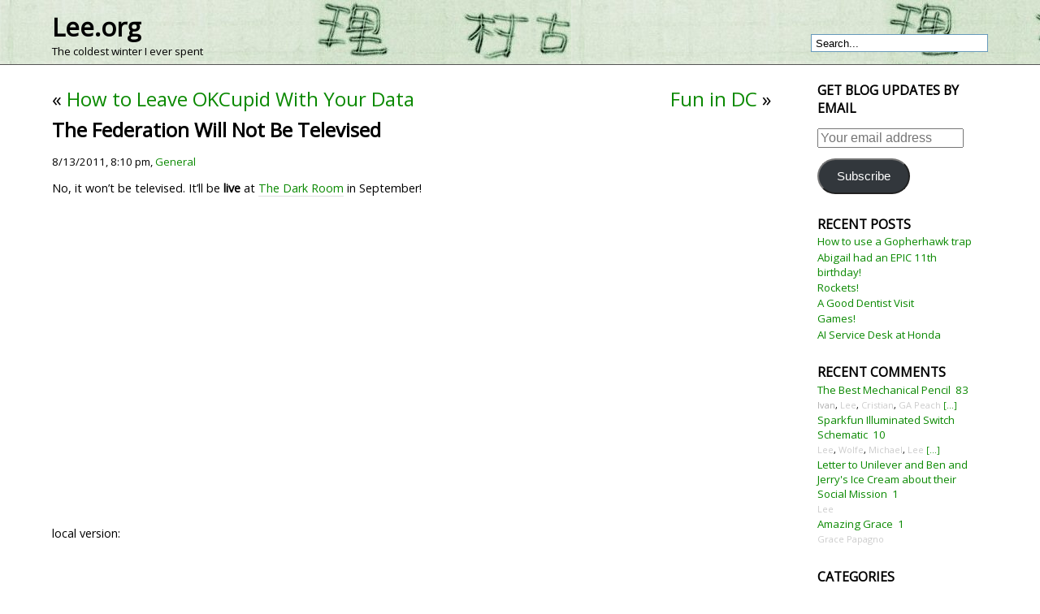

--- FILE ---
content_type: text/html; charset=UTF-8
request_url: https://www.lee.org/blog/2011/08/13/the-federation-will-not-be-televised/
body_size: 12814
content:
<head>
<!DOCTYPE html PUBLIC "-//W3C//DTD XHTML 1.0 Transitional//EN" "http://www.w3.org/TR/xhtml1/DTD/xhtml1-transitional.dtd">
<html xmlns="https://www.w3.org/1999/xhtml" lang="en-US">

<meta http-equiv="Content-Type" content="text/html; charset=UTF-8" />

<title>Lee.org  &raquo; Blog Archive   &raquo; The Federation Will Not Be Televised</title>

<link href='https://fonts.googleapis.com/css?family=Open+Sans|Vollkorn' rel='stylesheet' type='text/css'>
<link rel="stylesheet" href="https://www.lee.org/blog/wp-content/themes/fluid-blue.1.7.1/fluid-blue/style.css" type="text/css" media="screen" />
<link rel="stylesheet" href="https://www.lee.org/blog/wp-content/themes/fluid-blue.1.7.1/fluid-blue/print.css" type="text/css" media="print" />
<link rel="alternate" type="application/rss+xml" title="Lee.org RSS Feed" href="https://www.lee.org/blog/feed/" />
<link rel="pingback" href="https://www.lee.org/blog/xmlrpc.php" />
<meta name='robots' content='max-image-preview:large' />
<link rel='dns-prefetch' href='//secure.gravatar.com' />
<link rel='dns-prefetch' href='//stats.wp.com' />
<link rel='dns-prefetch' href='//jetpack.wordpress.com' />
<link rel='dns-prefetch' href='//s0.wp.com' />
<link rel='dns-prefetch' href='//public-api.wordpress.com' />
<link rel='dns-prefetch' href='//0.gravatar.com' />
<link rel='dns-prefetch' href='//1.gravatar.com' />
<link rel='dns-prefetch' href='//2.gravatar.com' />
<link rel='dns-prefetch' href='//widgets.wp.com' />
<link rel="alternate" type="application/rss+xml" title="Lee.org &raquo; The Federation Will Not Be Televised Comments Feed" href="https://www.lee.org/blog/2011/08/13/the-federation-will-not-be-televised/feed/" />
<link rel="alternate" title="oEmbed (JSON)" type="application/json+oembed" href="https://www.lee.org/blog/wp-json/oembed/1.0/embed?url=https%3A%2F%2Fwww.lee.org%2Fblog%2F2011%2F08%2F13%2Fthe-federation-will-not-be-televised%2F" />
<link rel="alternate" title="oEmbed (XML)" type="text/xml+oembed" href="https://www.lee.org/blog/wp-json/oembed/1.0/embed?url=https%3A%2F%2Fwww.lee.org%2Fblog%2F2011%2F08%2F13%2Fthe-federation-will-not-be-televised%2F&#038;format=xml" />
<style id='wp-img-auto-sizes-contain-inline-css' type='text/css'>
img:is([sizes=auto i],[sizes^="auto," i]){contain-intrinsic-size:3000px 1500px}
/*# sourceURL=wp-img-auto-sizes-contain-inline-css */
</style>
<link rel='stylesheet' id='jetpack_related-posts-css' href='https://www.lee.org/blog/wp-content/plugins/jetpack/modules/related-posts/related-posts.css?ver=20240116' type='text/css' media='all' />
<style id='wp-emoji-styles-inline-css' type='text/css'>

	img.wp-smiley, img.emoji {
		display: inline !important;
		border: none !important;
		box-shadow: none !important;
		height: 1em !important;
		width: 1em !important;
		margin: 0 0.07em !important;
		vertical-align: -0.1em !important;
		background: none !important;
		padding: 0 !important;
	}
/*# sourceURL=wp-emoji-styles-inline-css */
</style>
<style id='wp-block-library-inline-css' type='text/css'>
:root{--wp-block-synced-color:#7a00df;--wp-block-synced-color--rgb:122,0,223;--wp-bound-block-color:var(--wp-block-synced-color);--wp-editor-canvas-background:#ddd;--wp-admin-theme-color:#007cba;--wp-admin-theme-color--rgb:0,124,186;--wp-admin-theme-color-darker-10:#006ba1;--wp-admin-theme-color-darker-10--rgb:0,107,160.5;--wp-admin-theme-color-darker-20:#005a87;--wp-admin-theme-color-darker-20--rgb:0,90,135;--wp-admin-border-width-focus:2px}@media (min-resolution:192dpi){:root{--wp-admin-border-width-focus:1.5px}}.wp-element-button{cursor:pointer}:root .has-very-light-gray-background-color{background-color:#eee}:root .has-very-dark-gray-background-color{background-color:#313131}:root .has-very-light-gray-color{color:#eee}:root .has-very-dark-gray-color{color:#313131}:root .has-vivid-green-cyan-to-vivid-cyan-blue-gradient-background{background:linear-gradient(135deg,#00d084,#0693e3)}:root .has-purple-crush-gradient-background{background:linear-gradient(135deg,#34e2e4,#4721fb 50%,#ab1dfe)}:root .has-hazy-dawn-gradient-background{background:linear-gradient(135deg,#faaca8,#dad0ec)}:root .has-subdued-olive-gradient-background{background:linear-gradient(135deg,#fafae1,#67a671)}:root .has-atomic-cream-gradient-background{background:linear-gradient(135deg,#fdd79a,#004a59)}:root .has-nightshade-gradient-background{background:linear-gradient(135deg,#330968,#31cdcf)}:root .has-midnight-gradient-background{background:linear-gradient(135deg,#020381,#2874fc)}:root{--wp--preset--font-size--normal:16px;--wp--preset--font-size--huge:42px}.has-regular-font-size{font-size:1em}.has-larger-font-size{font-size:2.625em}.has-normal-font-size{font-size:var(--wp--preset--font-size--normal)}.has-huge-font-size{font-size:var(--wp--preset--font-size--huge)}.has-text-align-center{text-align:center}.has-text-align-left{text-align:left}.has-text-align-right{text-align:right}.has-fit-text{white-space:nowrap!important}#end-resizable-editor-section{display:none}.aligncenter{clear:both}.items-justified-left{justify-content:flex-start}.items-justified-center{justify-content:center}.items-justified-right{justify-content:flex-end}.items-justified-space-between{justify-content:space-between}.screen-reader-text{border:0;clip-path:inset(50%);height:1px;margin:-1px;overflow:hidden;padding:0;position:absolute;width:1px;word-wrap:normal!important}.screen-reader-text:focus{background-color:#ddd;clip-path:none;color:#444;display:block;font-size:1em;height:auto;left:5px;line-height:normal;padding:15px 23px 14px;text-decoration:none;top:5px;width:auto;z-index:100000}html :where(.has-border-color){border-style:solid}html :where([style*=border-top-color]){border-top-style:solid}html :where([style*=border-right-color]){border-right-style:solid}html :where([style*=border-bottom-color]){border-bottom-style:solid}html :where([style*=border-left-color]){border-left-style:solid}html :where([style*=border-width]){border-style:solid}html :where([style*=border-top-width]){border-top-style:solid}html :where([style*=border-right-width]){border-right-style:solid}html :where([style*=border-bottom-width]){border-bottom-style:solid}html :where([style*=border-left-width]){border-left-style:solid}html :where(img[class*=wp-image-]){height:auto;max-width:100%}:where(figure){margin:0 0 1em}html :where(.is-position-sticky){--wp-admin--admin-bar--position-offset:var(--wp-admin--admin-bar--height,0px)}@media screen and (max-width:600px){html :where(.is-position-sticky){--wp-admin--admin-bar--position-offset:0px}}

/*# sourceURL=wp-block-library-inline-css */
</style><link rel='stylesheet' id='mediaelement-css' href='https://www.lee.org/blog/wp-includes/js/mediaelement/mediaelementplayer-legacy.min.css?ver=4.2.17' type='text/css' media='all' />
<link rel='stylesheet' id='wp-mediaelement-css' href='https://www.lee.org/blog/wp-includes/js/mediaelement/wp-mediaelement.min.css?ver=6.9' type='text/css' media='all' />
<style id='global-styles-inline-css' type='text/css'>
:root{--wp--preset--aspect-ratio--square: 1;--wp--preset--aspect-ratio--4-3: 4/3;--wp--preset--aspect-ratio--3-4: 3/4;--wp--preset--aspect-ratio--3-2: 3/2;--wp--preset--aspect-ratio--2-3: 2/3;--wp--preset--aspect-ratio--16-9: 16/9;--wp--preset--aspect-ratio--9-16: 9/16;--wp--preset--color--black: #000000;--wp--preset--color--cyan-bluish-gray: #abb8c3;--wp--preset--color--white: #ffffff;--wp--preset--color--pale-pink: #f78da7;--wp--preset--color--vivid-red: #cf2e2e;--wp--preset--color--luminous-vivid-orange: #ff6900;--wp--preset--color--luminous-vivid-amber: #fcb900;--wp--preset--color--light-green-cyan: #7bdcb5;--wp--preset--color--vivid-green-cyan: #00d084;--wp--preset--color--pale-cyan-blue: #8ed1fc;--wp--preset--color--vivid-cyan-blue: #0693e3;--wp--preset--color--vivid-purple: #9b51e0;--wp--preset--gradient--vivid-cyan-blue-to-vivid-purple: linear-gradient(135deg,rgb(6,147,227) 0%,rgb(155,81,224) 100%);--wp--preset--gradient--light-green-cyan-to-vivid-green-cyan: linear-gradient(135deg,rgb(122,220,180) 0%,rgb(0,208,130) 100%);--wp--preset--gradient--luminous-vivid-amber-to-luminous-vivid-orange: linear-gradient(135deg,rgb(252,185,0) 0%,rgb(255,105,0) 100%);--wp--preset--gradient--luminous-vivid-orange-to-vivid-red: linear-gradient(135deg,rgb(255,105,0) 0%,rgb(207,46,46) 100%);--wp--preset--gradient--very-light-gray-to-cyan-bluish-gray: linear-gradient(135deg,rgb(238,238,238) 0%,rgb(169,184,195) 100%);--wp--preset--gradient--cool-to-warm-spectrum: linear-gradient(135deg,rgb(74,234,220) 0%,rgb(151,120,209) 20%,rgb(207,42,186) 40%,rgb(238,44,130) 60%,rgb(251,105,98) 80%,rgb(254,248,76) 100%);--wp--preset--gradient--blush-light-purple: linear-gradient(135deg,rgb(255,206,236) 0%,rgb(152,150,240) 100%);--wp--preset--gradient--blush-bordeaux: linear-gradient(135deg,rgb(254,205,165) 0%,rgb(254,45,45) 50%,rgb(107,0,62) 100%);--wp--preset--gradient--luminous-dusk: linear-gradient(135deg,rgb(255,203,112) 0%,rgb(199,81,192) 50%,rgb(65,88,208) 100%);--wp--preset--gradient--pale-ocean: linear-gradient(135deg,rgb(255,245,203) 0%,rgb(182,227,212) 50%,rgb(51,167,181) 100%);--wp--preset--gradient--electric-grass: linear-gradient(135deg,rgb(202,248,128) 0%,rgb(113,206,126) 100%);--wp--preset--gradient--midnight: linear-gradient(135deg,rgb(2,3,129) 0%,rgb(40,116,252) 100%);--wp--preset--font-size--small: 13px;--wp--preset--font-size--medium: 20px;--wp--preset--font-size--large: 36px;--wp--preset--font-size--x-large: 42px;--wp--preset--spacing--20: 0.44rem;--wp--preset--spacing--30: 0.67rem;--wp--preset--spacing--40: 1rem;--wp--preset--spacing--50: 1.5rem;--wp--preset--spacing--60: 2.25rem;--wp--preset--spacing--70: 3.38rem;--wp--preset--spacing--80: 5.06rem;--wp--preset--shadow--natural: 6px 6px 9px rgba(0, 0, 0, 0.2);--wp--preset--shadow--deep: 12px 12px 50px rgba(0, 0, 0, 0.4);--wp--preset--shadow--sharp: 6px 6px 0px rgba(0, 0, 0, 0.2);--wp--preset--shadow--outlined: 6px 6px 0px -3px rgb(255, 255, 255), 6px 6px rgb(0, 0, 0);--wp--preset--shadow--crisp: 6px 6px 0px rgb(0, 0, 0);}:where(.is-layout-flex){gap: 0.5em;}:where(.is-layout-grid){gap: 0.5em;}body .is-layout-flex{display: flex;}.is-layout-flex{flex-wrap: wrap;align-items: center;}.is-layout-flex > :is(*, div){margin: 0;}body .is-layout-grid{display: grid;}.is-layout-grid > :is(*, div){margin: 0;}:where(.wp-block-columns.is-layout-flex){gap: 2em;}:where(.wp-block-columns.is-layout-grid){gap: 2em;}:where(.wp-block-post-template.is-layout-flex){gap: 1.25em;}:where(.wp-block-post-template.is-layout-grid){gap: 1.25em;}.has-black-color{color: var(--wp--preset--color--black) !important;}.has-cyan-bluish-gray-color{color: var(--wp--preset--color--cyan-bluish-gray) !important;}.has-white-color{color: var(--wp--preset--color--white) !important;}.has-pale-pink-color{color: var(--wp--preset--color--pale-pink) !important;}.has-vivid-red-color{color: var(--wp--preset--color--vivid-red) !important;}.has-luminous-vivid-orange-color{color: var(--wp--preset--color--luminous-vivid-orange) !important;}.has-luminous-vivid-amber-color{color: var(--wp--preset--color--luminous-vivid-amber) !important;}.has-light-green-cyan-color{color: var(--wp--preset--color--light-green-cyan) !important;}.has-vivid-green-cyan-color{color: var(--wp--preset--color--vivid-green-cyan) !important;}.has-pale-cyan-blue-color{color: var(--wp--preset--color--pale-cyan-blue) !important;}.has-vivid-cyan-blue-color{color: var(--wp--preset--color--vivid-cyan-blue) !important;}.has-vivid-purple-color{color: var(--wp--preset--color--vivid-purple) !important;}.has-black-background-color{background-color: var(--wp--preset--color--black) !important;}.has-cyan-bluish-gray-background-color{background-color: var(--wp--preset--color--cyan-bluish-gray) !important;}.has-white-background-color{background-color: var(--wp--preset--color--white) !important;}.has-pale-pink-background-color{background-color: var(--wp--preset--color--pale-pink) !important;}.has-vivid-red-background-color{background-color: var(--wp--preset--color--vivid-red) !important;}.has-luminous-vivid-orange-background-color{background-color: var(--wp--preset--color--luminous-vivid-orange) !important;}.has-luminous-vivid-amber-background-color{background-color: var(--wp--preset--color--luminous-vivid-amber) !important;}.has-light-green-cyan-background-color{background-color: var(--wp--preset--color--light-green-cyan) !important;}.has-vivid-green-cyan-background-color{background-color: var(--wp--preset--color--vivid-green-cyan) !important;}.has-pale-cyan-blue-background-color{background-color: var(--wp--preset--color--pale-cyan-blue) !important;}.has-vivid-cyan-blue-background-color{background-color: var(--wp--preset--color--vivid-cyan-blue) !important;}.has-vivid-purple-background-color{background-color: var(--wp--preset--color--vivid-purple) !important;}.has-black-border-color{border-color: var(--wp--preset--color--black) !important;}.has-cyan-bluish-gray-border-color{border-color: var(--wp--preset--color--cyan-bluish-gray) !important;}.has-white-border-color{border-color: var(--wp--preset--color--white) !important;}.has-pale-pink-border-color{border-color: var(--wp--preset--color--pale-pink) !important;}.has-vivid-red-border-color{border-color: var(--wp--preset--color--vivid-red) !important;}.has-luminous-vivid-orange-border-color{border-color: var(--wp--preset--color--luminous-vivid-orange) !important;}.has-luminous-vivid-amber-border-color{border-color: var(--wp--preset--color--luminous-vivid-amber) !important;}.has-light-green-cyan-border-color{border-color: var(--wp--preset--color--light-green-cyan) !important;}.has-vivid-green-cyan-border-color{border-color: var(--wp--preset--color--vivid-green-cyan) !important;}.has-pale-cyan-blue-border-color{border-color: var(--wp--preset--color--pale-cyan-blue) !important;}.has-vivid-cyan-blue-border-color{border-color: var(--wp--preset--color--vivid-cyan-blue) !important;}.has-vivid-purple-border-color{border-color: var(--wp--preset--color--vivid-purple) !important;}.has-vivid-cyan-blue-to-vivid-purple-gradient-background{background: var(--wp--preset--gradient--vivid-cyan-blue-to-vivid-purple) !important;}.has-light-green-cyan-to-vivid-green-cyan-gradient-background{background: var(--wp--preset--gradient--light-green-cyan-to-vivid-green-cyan) !important;}.has-luminous-vivid-amber-to-luminous-vivid-orange-gradient-background{background: var(--wp--preset--gradient--luminous-vivid-amber-to-luminous-vivid-orange) !important;}.has-luminous-vivid-orange-to-vivid-red-gradient-background{background: var(--wp--preset--gradient--luminous-vivid-orange-to-vivid-red) !important;}.has-very-light-gray-to-cyan-bluish-gray-gradient-background{background: var(--wp--preset--gradient--very-light-gray-to-cyan-bluish-gray) !important;}.has-cool-to-warm-spectrum-gradient-background{background: var(--wp--preset--gradient--cool-to-warm-spectrum) !important;}.has-blush-light-purple-gradient-background{background: var(--wp--preset--gradient--blush-light-purple) !important;}.has-blush-bordeaux-gradient-background{background: var(--wp--preset--gradient--blush-bordeaux) !important;}.has-luminous-dusk-gradient-background{background: var(--wp--preset--gradient--luminous-dusk) !important;}.has-pale-ocean-gradient-background{background: var(--wp--preset--gradient--pale-ocean) !important;}.has-electric-grass-gradient-background{background: var(--wp--preset--gradient--electric-grass) !important;}.has-midnight-gradient-background{background: var(--wp--preset--gradient--midnight) !important;}.has-small-font-size{font-size: var(--wp--preset--font-size--small) !important;}.has-medium-font-size{font-size: var(--wp--preset--font-size--medium) !important;}.has-large-font-size{font-size: var(--wp--preset--font-size--large) !important;}.has-x-large-font-size{font-size: var(--wp--preset--font-size--x-large) !important;}
/*# sourceURL=global-styles-inline-css */
</style>

<style id='classic-theme-styles-inline-css' type='text/css'>
/*! This file is auto-generated */
.wp-block-button__link{color:#fff;background-color:#32373c;border-radius:9999px;box-shadow:none;text-decoration:none;padding:calc(.667em + 2px) calc(1.333em + 2px);font-size:1.125em}.wp-block-file__button{background:#32373c;color:#fff;text-decoration:none}
/*# sourceURL=/wp-includes/css/classic-themes.min.css */
</style>
<link rel='stylesheet' id='jetpack_likes-css' href='https://www.lee.org/blog/wp-content/plugins/jetpack/modules/likes/style.css?ver=15.3.1' type='text/css' media='all' />
<link rel='stylesheet' id='jetpack-subscriptions-css' href='https://www.lee.org/blog/wp-content/plugins/jetpack/_inc/build/subscriptions/subscriptions.min.css?ver=15.3.1' type='text/css' media='all' />
<link rel='stylesheet' id='sharedaddy-css' href='https://www.lee.org/blog/wp-content/plugins/jetpack/modules/sharedaddy/sharing.css?ver=15.3.1' type='text/css' media='all' />
<link rel='stylesheet' id='social-logos-css' href='https://www.lee.org/blog/wp-content/plugins/jetpack/_inc/social-logos/social-logos.min.css?ver=15.3.1' type='text/css' media='all' />
<script type="text/javascript" id="jetpack_related-posts-js-extra">
/* <![CDATA[ */
var related_posts_js_options = {"post_heading":"h4"};
//# sourceURL=jetpack_related-posts-js-extra
/* ]]> */
</script>
<script type="text/javascript" src="https://www.lee.org/blog/wp-content/plugins/jetpack/_inc/build/related-posts/related-posts.min.js?ver=20240116" id="jetpack_related-posts-js"></script>
<link rel="https://api.w.org/" href="https://www.lee.org/blog/wp-json/" /><link rel="alternate" title="JSON" type="application/json" href="https://www.lee.org/blog/wp-json/wp/v2/posts/4366" /><link rel="EditURI" type="application/rsd+xml" title="RSD" href="https://www.lee.org/blog/xmlrpc.php?rsd" />
<meta name="generator" content="WordPress 6.9" />
<link rel="canonical" href="https://www.lee.org/blog/2011/08/13/the-federation-will-not-be-televised/" />
<link rel='shortlink' href='https://www.lee.org/blog/?p=4366' />
<script type="text/javascript" src="https://www.lee.org/blog/wp-content/plugins/flv-embed/swfobject.js"></script>

<script type='text/javascript'>var zoomImagesBase = '/blog/wp-content/plugins/wp-fancyzoom/';</script>
<script src='/blog/wp-content/plugins/wp-fancyzoom/js-global/FancyZoom.js' type='text/javascript'></script>
<script src='/blog/wp-content/plugins/wp-fancyzoom/js-global/FancyZoomHTML.js' type='text/javascript'></script>
<script src='/blog/wp-content/plugins/wp-fancyzoom/adddomloadevent.js' type='text/javascript'></script>
<script type='text/javascript'>addDOMLoadEvent(setupZoom);</script>
	<style>img#wpstats{display:none}</style>
		<meta name="description" content="No, it won&#039;t be televised. It&#039;ll be live at The Dark Room in September! http://www.youtube.com/watch?v=DhQbjoDx0p8 local version:" />

<!-- Jetpack Open Graph Tags -->
<meta property="og:type" content="article" />
<meta property="og:title" content="The Federation Will Not Be Televised" />
<meta property="og:url" content="https://www.lee.org/blog/2011/08/13/the-federation-will-not-be-televised/" />
<meta property="og:description" content="No, it won&#8217;t be televised. It&#8217;ll be live at The Dark Room in September! local version:" />
<meta property="article:published_time" content="2011-08-14T03:10:28+00:00" />
<meta property="article:modified_time" content="2013-02-16T04:16:19+00:00" />
<meta property="og:site_name" content="Lee.org" />
<meta property="og:image" content="http://img.youtube.com/vi/DhQbjoDx0p8/0.jpg" />
<meta property="og:image:secure_url" content="https://img.youtube.com/vi/DhQbjoDx0p8/0.jpg" />
<meta property="og:image:width" content="200" />
<meta property="og:image:height" content="200" />
<meta property="og:image:alt" content="" />
<meta property="og:locale" content="en_US" />
<meta property="og:video:type" content="text/html" />
<meta property="og:video" content="http://www.youtube.com/embed/DhQbjoDx0p8" />
<meta property="og:video:secure_url" content="https://www.youtube.com/embed/DhQbjoDx0p8" />
<meta name="twitter:text:title" content="The Federation Will Not Be Televised" />
<meta name="twitter:image" content="http://img.youtube.com/vi/DhQbjoDx0p8/0.jpg?w=640" />
<meta name="twitter:card" content="summary_large_image" />

<!-- End Jetpack Open Graph Tags -->
</head>


<!-- She may not look like much but she's got it where it counts, kid. I've made a lot of special modifications myself. -->


<body>
<div id="page">
<div id="header">
	<div id="headertitle">
		<h1><a href="https://www.lee.org/blog" title="Lee.org: The coldest winter I ever spent">Lee.org</a></h1>
		<p>The coldest winter I ever spent</p>
	</div> 
	<!-- Search box (If you prefer having search form as a sidebar widget, remove this block) -->
	<div class="search">
		<form method="get" id="searchform" action="https://www.lee.org/blog/">
<input type="text" size="20" name="s" id="s" value="Search..."  onblur="if(this.value=='') this.value='Search...';" onfocus="if(this.value=='Search...') this.value='';"/>
</form>
	</div> 
	<!-- Search ends here-->
		
</div>



<div id="wrapper">
	<div id="content">

			
		<div class="navigation">
			<div class="alignleft">&laquo; <a href="https://www.lee.org/blog/2011/08/11/how-to-leave-okcupid-with-your-data/" rel="prev">How to Leave OKCupid With Your Data</a></div>
			<div class="alignright"><a href="https://www.lee.org/blog/2011/08/15/fun-in-dc/" rel="next">Fun in DC</a> &raquo;</div>
		</div>

		<div class="post" id="post-4366">
			<h2 class="posttitle"><a href="https://www.lee.org/blog/2011/08/13/the-federation-will-not-be-televised/" rel="bookmark" title="Permanent Link to The Federation Will Not Be Televised">The Federation Will Not Be Televised</a></h2>
		<div class="postmetadata">
8/13/2011, 8:10 pm, <a href="https://www.lee.org/blog/category/general/" rel="category tag">General</a> <!-- by Lee --></div>

			<div class="postentry">

		<p>No, it won&#8217;t be televised. It&#8217;ll be <strong>live</strong> at <a href="http://darkroomsf.com/">The Dark Room</a> in September!</p>
<p><iframe title="Star Trek LIVE! &quot;The Way To Eden&quot;" width="500" height="375" src="https://www.youtube.com/embed/DhQbjoDx0p8?feature=oembed" frameborder="0" allow="accelerometer; autoplay; clipboard-write; encrypted-media; gyroscope; picture-in-picture; web-share" referrerpolicy="strict-origin-when-cross-origin" allowfullscreen></iframe></p>
<p>local version: <div style="width: 640px;" class="wp-video"><video class="wp-video-shortcode" id="video-4366-1" width="640" height="360" preload="metadata" controls="controls"><source type="video/mp4" src="http://lee.org/blog/wp-content/uploads/video/Star%20Trek%20LIVE!%20-The%20Way%20To%20Eden%208-13-11.mp4?_=1" /><a href="http://lee.org/blog/wp-content/uploads/video/Star%20Trek%20LIVE!%20-The%20Way%20To%20Eden%208-13-11.mp4">http://lee.org/blog/wp-content/uploads/video/Star%20Trek%20LIVE!%20-The%20Way%20To%20Eden%208-13-11.mp4</a></video></div></p>
<div class="sharedaddy sd-sharing-enabled"><div class="robots-nocontent sd-block sd-social sd-social-icon sd-sharing"><h3 class="sd-title">Share this:</h3><div class="sd-content"><ul><li class="share-facebook"><a rel="nofollow noopener noreferrer"
				data-shared="sharing-facebook-4366"
				class="share-facebook sd-button share-icon no-text"
				href="https://www.lee.org/blog/2011/08/13/the-federation-will-not-be-televised/?share=facebook"
				target="_blank"
				aria-labelledby="sharing-facebook-4366"
				>
				<span id="sharing-facebook-4366" hidden>Click to share on Facebook (Opens in new window)</span>
				<span>Facebook</span>
			</a></li><li class="share-x"><a rel="nofollow noopener noreferrer"
				data-shared="sharing-x-4366"
				class="share-x sd-button share-icon no-text"
				href="https://www.lee.org/blog/2011/08/13/the-federation-will-not-be-televised/?share=x"
				target="_blank"
				aria-labelledby="sharing-x-4366"
				>
				<span id="sharing-x-4366" hidden>Click to share on X (Opens in new window)</span>
				<span>X</span>
			</a></li><li class="share-end"></li></ul></div></div></div><div class='sharedaddy sd-block sd-like jetpack-likes-widget-wrapper jetpack-likes-widget-unloaded' id='like-post-wrapper-1214583-4366-6971e8015d15a' data-src='https://widgets.wp.com/likes/?ver=15.3.1#blog_id=1214583&amp;post_id=4366&amp;origin=www.lee.org&amp;obj_id=1214583-4366-6971e8015d15a' data-name='like-post-frame-1214583-4366-6971e8015d15a' data-title='Like or Reblog'><h3 class="sd-title">Like this:</h3><div class='likes-widget-placeholder post-likes-widget-placeholder' style='height: 55px;'><span class='button'><span>Like</span></span> <span class="loading">Loading...</span></div><span class='sd-text-color'></span><a class='sd-link-color'></a></div>
<div id='jp-relatedposts' class='jp-relatedposts' >
	<h3 class="jp-relatedposts-headline"><em>Related</em></h3>
</div>
							</div>
	
			<div class="postmetadata">
				<div class="postmetadata">
					

<hr>
				 </div>
			</div>
		</div>

	
<!-- You can start editing here. -->


			<!-- If comments are open, but there are no comments. -->

	 



<div id="respond">

<h3>Leave a Comment</h3>

<div class="cancel-comment-reply">
	<small><a rel="nofollow" id="cancel-comment-reply-link" href="/blog/2011/08/13/the-federation-will-not-be-televised/#respond" style="display:none;">Click here to cancel reply.</a></small>
</div>



<script src="/blog/js_quicktags-mini.js" type="text/javascript"></script> <!-- Quick Tag -->
<form action="https://www.lee.org/blog/wp-comments-post.php" method="post" id="commentform">


<p><input type="text" name="author" id="author" value="" size="22" tabindex="1" aria-required='true' />
<label for="author"><small>Name (required)</small></label></p>

<p><input type="text" name="email" id="email" value="" size="22" tabindex="2" aria-required='true' />
<label for="email"><small>Mail (will not be published) (required)</small></label></p>

Do not write "http://" or "https://" in your comment, it will be blocked. It may take a few days for me to manually approve your first comment.
<p>


<input type="hidden" name="url" id="url" value="" size="22" tabindex="3" />

<!-- 
<input type="text" name="url" id="url" value="" size="22" tabindex="3" />
<label for="url"><small>Website (optional)</small></label></p>
-->



<!--<p><small><strong>XHTML:</strong> You can use these tags: <code>&lt;a href=&quot;&quot; title=&quot;&quot;&gt; &lt;abbr title=&quot;&quot;&gt; &lt;acronym title=&quot;&quot;&gt; &lt;b&gt; &lt;blockquote cite=&quot;&quot;&gt; &lt;cite&gt; &lt;code&gt; &lt;del datetime=&quot;&quot;&gt; &lt;em&gt; &lt;i&gt; &lt;q cite=&quot;&quot;&gt; &lt;s&gt; &lt;strike&gt; &lt;strong&gt; &lt;img src=&quot;&quot; alt=&quot;&quot;&gt; </code></small></p>-->

<script type="text/javascript">edToolbar();</script> <!-- Quick Tag -->
<p><textarea name="comment" id="comment" cols="100%" rows="10" tabindex="4"></textarea></p>
<script type="text/javascript">var edCanvas = document.getElementById('comment');</script> <!-- Quick Tag -->

<p><input name="submit" type="submit" id="submit" tabindex="5" value="Submit Comment" />

<p>

<input type='hidden' name='comment_post_ID' value='4366' id='comment_post_ID' />
<input type='hidden' name='comment_parent' id='comment_parent' value='0' />
</p>
<p style="display:none;"><input type="text" name="nxts" value="1769072641" /><input type="text" name="nxts_signed" value="972a277016b0fb5b45663579c2d5a8b706652270" /><input type="text" name="d4e95d92" value="" /><input type="text" name="6154fef2e69ca0" value="3ea4500b7849edf" /></p>
</form>


</div>
</div>
	
	</div>
	<div id="sidebar">
		<ul>
			
			<li id="blog_subscription-4" class="widget widget_blog_subscription jetpack_subscription_widget"><h2 class="widgettitle">Get blog updates by email</h2>

			<div class="wp-block-jetpack-subscriptions__container">
			<form action="#" method="post" accept-charset="utf-8" id="subscribe-blog-blog_subscription-4"
				data-blog="1214583"
				data-post_access_level="everybody" >
									<p id="subscribe-email">
						<label id="jetpack-subscribe-label"
							class="screen-reader-text"
							for="subscribe-field-blog_subscription-4">
							Your email address						</label>
						<input type="email" name="email" autocomplete="email" required="required"
																					value=""
							id="subscribe-field-blog_subscription-4"
							placeholder="Your email address"
						/>
					</p>

					<p id="subscribe-submit"
											>
						<input type="hidden" name="action" value="subscribe"/>
						<input type="hidden" name="source" value="https://www.lee.org/blog/2011/08/13/the-federation-will-not-be-televised/"/>
						<input type="hidden" name="sub-type" value="widget"/>
						<input type="hidden" name="redirect_fragment" value="subscribe-blog-blog_subscription-4"/>
						<input type="hidden" id="_wpnonce" name="_wpnonce" value="9a12f2c64e" /><input type="hidden" name="_wp_http_referer" value="/blog/2011/08/13/the-federation-will-not-be-televised/" />						<button type="submit"
															class="wp-block-button__link"
																					name="jetpack_subscriptions_widget"
						>
							Subscribe						</button>
					</p>
							</form>
						</div>
			
</li>

		<li id="recent-posts-2" class="widget widget_recent_entries">
		<h2 class="widgettitle">Recent Posts</h2>

		<ul>
											<li>
					<a href="https://www.lee.org/blog/2026/01/19/how-to-use-a-gopherhawk-trap/">How to use a Gopherhawk trap</a>
									</li>
											<li>
					<a href="https://www.lee.org/blog/2026/01/19/abigail-had-an-epic-11th-birthday/">Abigail had an EPIC 11th birthday!</a>
									</li>
											<li>
					<a href="https://www.lee.org/blog/2026/01/07/rockets/">Rockets!</a>
									</li>
											<li>
					<a href="https://www.lee.org/blog/2026/01/05/a-good-dentist-visit/">A Good Dentist Visit</a>
									</li>
											<li>
					<a href="https://www.lee.org/blog/2026/01/02/games/">Games!</a>
									</li>
											<li>
					<a href="https://www.lee.org/blog/2025/12/07/ai-service-desk-at-honda/">AI Service Desk at Honda</a>
									</li>
					</ul>

		</li>
<li id="brians-latest-comments" class="widget widget_blc_latest_comments"><h2 class="widgettitle">Recent Comments</h2>
<ul class='blclastcommentedposts'><li class='alternate'><a href="https://www.lee.org/blog/2012/05/25/the-best-mechanical-pencil/" class="activityentry">The Best Mechanical Pencil</a>&nbsp;&nbsp;<a href="https://www.lee.org/blog/2012/05/25/the-best-mechanical-pencil/#comments" title="Go to the comments of this entry">83</a><br />
<small><a style="color: #aeaeae;" href="https://www.lee.org/blog/2012/05/25/the-best-mechanical-pencil/#comment-306964">Ivan</a>, <a style="color: #cccccc;" href="https://www.lee.org/blog/2012/05/25/the-best-mechanical-pencil/#comment-306409">Lee</a>, <a style="color: #cccccc;" href="https://www.lee.org/blog/2012/05/25/the-best-mechanical-pencil/#comment-304903">Cristian</a>, <a style="color: #cccccc;" href="https://www.lee.org/blog/2012/05/25/the-best-mechanical-pencil/#comment-304825">GA Peach</a> <a href="https://www.lee.org/blog/2012/05/25/the-best-mechanical-pencil/#comments" title="Go to the comments of this entry">[...]</a></small></li>
<li class='alternate'><a href="https://www.lee.org/blog/2014/08/06/sparkfun-illuminated-switch-schematic/" class="activityentry">Sparkfun Illuminated Switch Schematic</a>&nbsp;&nbsp;<a href="https://www.lee.org/blog/2014/08/06/sparkfun-illuminated-switch-schematic/#comments" title="Go to the comments of this entry">10</a><br />
<small><a style="color: #cccccc;" href="https://www.lee.org/blog/2014/08/06/sparkfun-illuminated-switch-schematic/#comment-306630">Lee</a>, <a style="color: #cccccc;" href="https://www.lee.org/blog/2014/08/06/sparkfun-illuminated-switch-schematic/#comment-306624">Wolfe</a>, <a style="color: #cccccc;" href="https://www.lee.org/blog/2014/08/06/sparkfun-illuminated-switch-schematic/#comment-303409">Michael</a>, <a style="color: #cccccc;" href="https://www.lee.org/blog/2014/08/06/sparkfun-illuminated-switch-schematic/#comment-303408">Lee</a> <a href="https://www.lee.org/blog/2014/08/06/sparkfun-illuminated-switch-schematic/#comments" title="Go to the comments of this entry">[...]</a></small></li>
<li class='alternate'><a href="https://www.lee.org/blog/2025/03/19/letter-to-unilever-and-ben-and-jerrys-ice-cream-about-their-social-mission/" class="activityentry">Letter to Unilever and Ben and Jerry's Ice Cream about their Social Mission</a>&nbsp;&nbsp;<a href="https://www.lee.org/blog/2025/03/19/letter-to-unilever-and-ben-and-jerrys-ice-cream-about-their-social-mission/#comments" title="Go to the comments of this entry">1</a><br />
<small><a style="color: #cccccc;" href="https://www.lee.org/blog/2025/03/19/letter-to-unilever-and-ben-and-jerrys-ice-cream-about-their-social-mission/#comment-306548">Lee</a></small></li>
<li class='alternate'><a href="https://www.lee.org/blog/2025/08/08/amazing-grace/" class="activityentry">Amazing Grace</a>&nbsp;&nbsp;<a href="https://www.lee.org/blog/2025/08/08/amazing-grace/#comments" title="Go to the comments of this entry">1</a><br />
<small><a style="color: #cccccc;" href="https://www.lee.org/blog/2025/08/08/amazing-grace/#comment-306438">Grace Papagno</a></small></li>
</ul></li>
<li id="categories-392546592" class="widget widget_categories"><h2 class="widgettitle">Categories</h2>

			<ul>
					<li class="cat-item cat-item-42"><a href="https://www.lee.org/blog/category/3d-printing/">3D Printing</a> (8)
</li>
	<li class="cat-item cat-item-19"><a href="https://www.lee.org/blog/category/art/">Art</a> (184)
</li>
	<li class="cat-item cat-item-26"><a href="https://www.lee.org/blog/category/bread/">Bread</a> (35)
</li>
	<li class="cat-item cat-item-22"><a href="https://www.lee.org/blog/category/click-here-articles/">Click Here Articles</a> (9)
</li>
	<li class="cat-item cat-item-13"><a href="https://www.lee.org/blog/category/distractions/">Distractions</a> (112)
</li>
	<li class="cat-item cat-item-23"><a href="https://www.lee.org/blog/category/do-not-call/">Do Not Call</a> (10)
</li>
	<li class="cat-item cat-item-43"><a href="https://www.lee.org/blog/category/flicker/">Flicker</a> (9)
</li>
	<li class="cat-item cat-item-2"><a href="https://www.lee.org/blog/category/geekery/">Geekery</a> (206)
</li>
	<li class="cat-item cat-item-1"><a href="https://www.lee.org/blog/category/general/">General</a> (2,352)
</li>
	<li class="cat-item cat-item-36"><a href="https://www.lee.org/blog/category/nail-fungus/">Nail Fungus</a> (16)
</li>
	<li class="cat-item cat-item-10"><a href="https://www.lee.org/blog/category/notable/">Notable</a> (134)
</li>
	<li class="cat-item cat-item-38"><a href="https://www.lee.org/blog/category/occupational-therapy/">Occupational Therapy</a> (94)
<ul class='children'>
	<li class="cat-item cat-item-27"><a href="https://www.lee.org/blog/category/occupational-therapy/school/">Becoming an Occupational Therapist</a> (81)
</li>
</ul>
</li>
	<li class="cat-item cat-item-8"><a href="https://www.lee.org/blog/category/other-sources/">Other Sources</a> (103)
</li>
	<li class="cat-item cat-item-21"><a href="https://www.lee.org/blog/category/playing-reading-watching-listening/">Playing, Reading, Watching, Listening</a> (95)
</li>
	<li class="cat-item cat-item-25"><a href="https://www.lee.org/blog/category/poor-design-workshop/">Poor Design Workshop</a> (11)
</li>
	<li class="cat-item cat-item-14"><a href="https://www.lee.org/blog/category/product-recommendations/">Product Reviews</a> (246)
</li>
	<li class="cat-item cat-item-12"><a href="https://www.lee.org/blog/category/rants/">Rants</a> (44)
</li>
	<li class="cat-item cat-item-4"><a href="https://www.lee.org/blog/category/rc/">RC</a> (73)
</li>
	<li class="cat-item cat-item-24"><a href="https://www.lee.org/blog/category/twitter/">Twitter</a> (23)
</li>
	<li class="cat-item cat-item-37"><a href="https://www.lee.org/blog/category/unabashed-foodie/">Unabashed Foodie</a> (5)
</li>
	<li class="cat-item cat-item-41"><a href="https://www.lee.org/blog/category/wisdom/">Wisdom</a> (2)
</li>
	<li class="cat-item cat-item-6"><a href="https://www.lee.org/blog/category/wordpress/">Wordpress</a> (136)
</li>
			</ul>

			</li>
<li id="pages-2" class="widget widget_pages"><h2 class="widgettitle">Pages</h2>

			<ul>
				<li class="page_item page-item-2987"><a href="https://www.lee.org/blog/about-me/">About Me</a></li>
<li class="page_item page-item-1838"><a href="https://www.lee.org/blog/archives/">Archives</a></li>
<li class="page_item page-item-330"><a href="https://www.lee.org/blog/burning-man/">Burning Man</a></li>
<li class="page_item page-item-3726"><a href="https://www.lee.org/blog/copyright/">Copyright</a></li>
<li class="page_item page-item-8792"><a href="https://www.lee.org/blog/larping/">LARPing</a></li>
<li class="page_item page-item-2792"><a href="https://www.lee.org/blog/reading/">Reading</a></li>
<li class="page_item page-item-2362"><a href="https://www.lee.org/blog/idas-kitchen-wiki/">Recipe Wiki</a></li>
			</ul>

			</li>
<li id="text-448150363" class="widget widget_text"><h2 class="widgettitle">Copyright</h2>
			<div class="textwidget"><span xmlns:dc="http://purl.org/dc/elements/1.1/" property="dc:title">Lee.org</span> by <a xmlns:cc="http://creativecommons.org/ns#" href="http://lee.org" property="cc:attributionName" rel="cc:attributionURL">Lee Sonko</a> is licensed under a <a rel="license" href="http://lee.org/blog/copyright/">Creative Commons Attribution-Noncommercial 3.0 United States License</a>. In brief, you can copy and share what I've written as long as you tell people you found it here but you can't make money from it without my permission.</div>
		</li>
<li id="text-411182251" class="widget widget_text"><h2 class="widgettitle">Meta</h2>
			<div class="textwidget"><ul>
<li><a href="http://lee.org/blog/wp-login.php">Login</a></li>
<li><a href="http://lee.org/blog/feed/">RSS Posts</a></li>
<li><a href="http://lee.org/blog/comments/feed/">RSS Comments</a></li>
</ul>

</div>
		</li>
<li id="nav_menu-3" class="widget widget_nav_menu"><h2 class="widgettitle">Navigation</h2>
<div class="menu-my-menu-container"><ul id="menu-my-menu" class="menu"><li id="menu-item-8836" class="menu-item menu-item-type-post_type menu-item-object-page menu-item-8836"><a href="https://www.lee.org/blog/copyright/">Copyright</a></li>
<li id="menu-item-8835" class="menu-item menu-item-type-post_type menu-item-object-page menu-item-8835"><a href="https://www.lee.org/blog/about-me/">About Me</a></li>
<li id="menu-item-8837" class="menu-item menu-item-type-post_type menu-item-object-page menu-item-8837"><a href="https://www.lee.org/blog/reading/">Reading</a></li>
<li id="menu-item-8838" class="menu-item menu-item-type-post_type menu-item-object-page menu-item-8838"><a href="https://www.lee.org/blog/idas-kitchen-wiki/">Recipe Wiki</a></li>
<li id="menu-item-8839" class="menu-item menu-item-type-post_type menu-item-object-page menu-item-8839"><a href="https://www.lee.org/blog/archives/">Archives</a></li>
<li id="menu-item-8840" class="menu-item menu-item-type-post_type menu-item-object-page menu-item-8840"><a href="https://www.lee.org/blog/burning-man/">Burning Man</a></li>
</ul></div></li>
		</ul>
	</div>

</div><!-- wrapper -->
<div id="footer">

	<!-- 71 queries. 0.424 seconds. -->
	<script type="speculationrules">
{"prefetch":[{"source":"document","where":{"and":[{"href_matches":"/blog/*"},{"not":{"href_matches":["/blog/wp-*.php","/blog/wp-admin/*","/blog/wp-content/uploads/*","/blog/wp-content/*","/blog/wp-content/plugins/*","/blog/wp-content/themes/fluid-blue.1.7.1/fluid-blue/*","/blog/*\\?(.+)"]}},{"not":{"selector_matches":"a[rel~=\"nofollow\"]"}},{"not":{"selector_matches":".no-prefetch, .no-prefetch a"}}]},"eagerness":"conservative"}]}
</script>

	<script type="text/javascript">
		window.WPCOM_sharing_counts = {"https:\/\/www.lee.org\/blog\/2011\/08\/13\/the-federation-will-not-be-televised\/":4366};
	</script>
				<script type="text/javascript" src="https://www.lee.org/blog/wp-includes/js/comment-reply.min.js?ver=6.9" id="comment-reply-js" async="async" data-wp-strategy="async" fetchpriority="low"></script>
<script type="text/javascript" id="jetpack-stats-js-before">
/* <![CDATA[ */
_stq = window._stq || [];
_stq.push([ "view", JSON.parse("{\"v\":\"ext\",\"blog\":\"1214583\",\"post\":\"4366\",\"tz\":\"-8\",\"srv\":\"www.lee.org\",\"j\":\"1:15.3.1\"}") ]);
_stq.push([ "clickTrackerInit", "1214583", "4366" ]);
//# sourceURL=jetpack-stats-js-before
/* ]]> */
</script>
<script type="text/javascript" src="https://stats.wp.com/e-202604.js" id="jetpack-stats-js" defer="defer" data-wp-strategy="defer"></script>
<script type="text/javascript" src="https://www.lee.org/blog/wp-includes/js/jquery/jquery.min.js?ver=3.7.1" id="jquery-core-js"></script>
<script type="text/javascript" src="https://www.lee.org/blog/wp-includes/js/jquery/jquery-migrate.min.js?ver=3.4.1" id="jquery-migrate-js"></script>
<script type="text/javascript" id="mediaelement-core-js-before">
/* <![CDATA[ */
var mejsL10n = {"language":"en","strings":{"mejs.download-file":"Download File","mejs.install-flash":"You are using a browser that does not have Flash player enabled or installed. Please turn on your Flash player plugin or download the latest version from https://get.adobe.com/flashplayer/","mejs.fullscreen":"Fullscreen","mejs.play":"Play","mejs.pause":"Pause","mejs.time-slider":"Time Slider","mejs.time-help-text":"Use Left/Right Arrow keys to advance one second, Up/Down arrows to advance ten seconds.","mejs.live-broadcast":"Live Broadcast","mejs.volume-help-text":"Use Up/Down Arrow keys to increase or decrease volume.","mejs.unmute":"Unmute","mejs.mute":"Mute","mejs.volume-slider":"Volume Slider","mejs.video-player":"Video Player","mejs.audio-player":"Audio Player","mejs.captions-subtitles":"Captions/Subtitles","mejs.captions-chapters":"Chapters","mejs.none":"None","mejs.afrikaans":"Afrikaans","mejs.albanian":"Albanian","mejs.arabic":"Arabic","mejs.belarusian":"Belarusian","mejs.bulgarian":"Bulgarian","mejs.catalan":"Catalan","mejs.chinese":"Chinese","mejs.chinese-simplified":"Chinese (Simplified)","mejs.chinese-traditional":"Chinese (Traditional)","mejs.croatian":"Croatian","mejs.czech":"Czech","mejs.danish":"Danish","mejs.dutch":"Dutch","mejs.english":"English","mejs.estonian":"Estonian","mejs.filipino":"Filipino","mejs.finnish":"Finnish","mejs.french":"French","mejs.galician":"Galician","mejs.german":"German","mejs.greek":"Greek","mejs.haitian-creole":"Haitian Creole","mejs.hebrew":"Hebrew","mejs.hindi":"Hindi","mejs.hungarian":"Hungarian","mejs.icelandic":"Icelandic","mejs.indonesian":"Indonesian","mejs.irish":"Irish","mejs.italian":"Italian","mejs.japanese":"Japanese","mejs.korean":"Korean","mejs.latvian":"Latvian","mejs.lithuanian":"Lithuanian","mejs.macedonian":"Macedonian","mejs.malay":"Malay","mejs.maltese":"Maltese","mejs.norwegian":"Norwegian","mejs.persian":"Persian","mejs.polish":"Polish","mejs.portuguese":"Portuguese","mejs.romanian":"Romanian","mejs.russian":"Russian","mejs.serbian":"Serbian","mejs.slovak":"Slovak","mejs.slovenian":"Slovenian","mejs.spanish":"Spanish","mejs.swahili":"Swahili","mejs.swedish":"Swedish","mejs.tagalog":"Tagalog","mejs.thai":"Thai","mejs.turkish":"Turkish","mejs.ukrainian":"Ukrainian","mejs.vietnamese":"Vietnamese","mejs.welsh":"Welsh","mejs.yiddish":"Yiddish"}};
//# sourceURL=mediaelement-core-js-before
/* ]]> */
</script>
<script type="text/javascript" src="https://www.lee.org/blog/wp-includes/js/mediaelement/mediaelement-and-player.min.js?ver=4.2.17" id="mediaelement-core-js"></script>
<script type="text/javascript" src="https://www.lee.org/blog/wp-includes/js/mediaelement/mediaelement-migrate.min.js?ver=6.9" id="mediaelement-migrate-js"></script>
<script type="text/javascript" id="mediaelement-js-extra">
/* <![CDATA[ */
var _wpmejsSettings = {"pluginPath":"/blog/wp-includes/js/mediaelement/","classPrefix":"mejs-","stretching":"responsive","audioShortcodeLibrary":"mediaelement","videoShortcodeLibrary":"mediaelement"};
//# sourceURL=mediaelement-js-extra
/* ]]> */
</script>
<script type="text/javascript" src="https://www.lee.org/blog/wp-includes/js/mediaelement/wp-mediaelement.min.js?ver=6.9" id="wp-mediaelement-js"></script>
<script type="text/javascript" src="https://www.lee.org/blog/wp-includes/js/mediaelement/renderers/vimeo.min.js?ver=4.2.17" id="mediaelement-vimeo-js"></script>
<script type="text/javascript" src="https://www.lee.org/blog/wp-content/plugins/jetpack/_inc/build/likes/queuehandler.min.js?ver=15.3.1" id="jetpack_likes_queuehandler-js"></script>
<script type="text/javascript" id="sharing-js-js-extra">
/* <![CDATA[ */
var sharing_js_options = {"lang":"en","counts":"1","is_stats_active":"1"};
//# sourceURL=sharing-js-js-extra
/* ]]> */
</script>
<script type="text/javascript" src="https://www.lee.org/blog/wp-content/plugins/jetpack/_inc/build/sharedaddy/sharing.min.js?ver=15.3.1" id="sharing-js-js"></script>
<script type="text/javascript" id="sharing-js-js-after">
/* <![CDATA[ */
var windowOpen;
			( function () {
				function matches( el, sel ) {
					return !! (
						el.matches && el.matches( sel ) ||
						el.msMatchesSelector && el.msMatchesSelector( sel )
					);
				}

				document.body.addEventListener( 'click', function ( event ) {
					if ( ! event.target ) {
						return;
					}

					var el;
					if ( matches( event.target, 'a.share-facebook' ) ) {
						el = event.target;
					} else if ( event.target.parentNode && matches( event.target.parentNode, 'a.share-facebook' ) ) {
						el = event.target.parentNode;
					}

					if ( el ) {
						event.preventDefault();

						// If there's another sharing window open, close it.
						if ( typeof windowOpen !== 'undefined' ) {
							windowOpen.close();
						}
						windowOpen = window.open( el.getAttribute( 'href' ), 'wpcomfacebook', 'menubar=1,resizable=1,width=600,height=400' );
						return false;
					}
				} );
			} )();
var windowOpen;
			( function () {
				function matches( el, sel ) {
					return !! (
						el.matches && el.matches( sel ) ||
						el.msMatchesSelector && el.msMatchesSelector( sel )
					);
				}

				document.body.addEventListener( 'click', function ( event ) {
					if ( ! event.target ) {
						return;
					}

					var el;
					if ( matches( event.target, 'a.share-x' ) ) {
						el = event.target;
					} else if ( event.target.parentNode && matches( event.target.parentNode, 'a.share-x' ) ) {
						el = event.target.parentNode;
					}

					if ( el ) {
						event.preventDefault();

						// If there's another sharing window open, close it.
						if ( typeof windowOpen !== 'undefined' ) {
							windowOpen.close();
						}
						windowOpen = window.open( el.getAttribute( 'href' ), 'wpcomx', 'menubar=1,resizable=1,width=600,height=350' );
						return false;
					}
				} );
			} )();
//# sourceURL=sharing-js-js-after
/* ]]> */
</script>
<script id="wp-emoji-settings" type="application/json">
{"baseUrl":"https://s.w.org/images/core/emoji/17.0.2/72x72/","ext":".png","svgUrl":"https://s.w.org/images/core/emoji/17.0.2/svg/","svgExt":".svg","source":{"concatemoji":"https://www.lee.org/blog/wp-includes/js/wp-emoji-release.min.js?ver=6.9"}}
</script>
<script type="module">
/* <![CDATA[ */
/*! This file is auto-generated */
const a=JSON.parse(document.getElementById("wp-emoji-settings").textContent),o=(window._wpemojiSettings=a,"wpEmojiSettingsSupports"),s=["flag","emoji"];function i(e){try{var t={supportTests:e,timestamp:(new Date).valueOf()};sessionStorage.setItem(o,JSON.stringify(t))}catch(e){}}function c(e,t,n){e.clearRect(0,0,e.canvas.width,e.canvas.height),e.fillText(t,0,0);t=new Uint32Array(e.getImageData(0,0,e.canvas.width,e.canvas.height).data);e.clearRect(0,0,e.canvas.width,e.canvas.height),e.fillText(n,0,0);const a=new Uint32Array(e.getImageData(0,0,e.canvas.width,e.canvas.height).data);return t.every((e,t)=>e===a[t])}function p(e,t){e.clearRect(0,0,e.canvas.width,e.canvas.height),e.fillText(t,0,0);var n=e.getImageData(16,16,1,1);for(let e=0;e<n.data.length;e++)if(0!==n.data[e])return!1;return!0}function u(e,t,n,a){switch(t){case"flag":return n(e,"\ud83c\udff3\ufe0f\u200d\u26a7\ufe0f","\ud83c\udff3\ufe0f\u200b\u26a7\ufe0f")?!1:!n(e,"\ud83c\udde8\ud83c\uddf6","\ud83c\udde8\u200b\ud83c\uddf6")&&!n(e,"\ud83c\udff4\udb40\udc67\udb40\udc62\udb40\udc65\udb40\udc6e\udb40\udc67\udb40\udc7f","\ud83c\udff4\u200b\udb40\udc67\u200b\udb40\udc62\u200b\udb40\udc65\u200b\udb40\udc6e\u200b\udb40\udc67\u200b\udb40\udc7f");case"emoji":return!a(e,"\ud83e\u1fac8")}return!1}function f(e,t,n,a){let r;const o=(r="undefined"!=typeof WorkerGlobalScope&&self instanceof WorkerGlobalScope?new OffscreenCanvas(300,150):document.createElement("canvas")).getContext("2d",{willReadFrequently:!0}),s=(o.textBaseline="top",o.font="600 32px Arial",{});return e.forEach(e=>{s[e]=t(o,e,n,a)}),s}function r(e){var t=document.createElement("script");t.src=e,t.defer=!0,document.head.appendChild(t)}a.supports={everything:!0,everythingExceptFlag:!0},new Promise(t=>{let n=function(){try{var e=JSON.parse(sessionStorage.getItem(o));if("object"==typeof e&&"number"==typeof e.timestamp&&(new Date).valueOf()<e.timestamp+604800&&"object"==typeof e.supportTests)return e.supportTests}catch(e){}return null}();if(!n){if("undefined"!=typeof Worker&&"undefined"!=typeof OffscreenCanvas&&"undefined"!=typeof URL&&URL.createObjectURL&&"undefined"!=typeof Blob)try{var e="postMessage("+f.toString()+"("+[JSON.stringify(s),u.toString(),c.toString(),p.toString()].join(",")+"));",a=new Blob([e],{type:"text/javascript"});const r=new Worker(URL.createObjectURL(a),{name:"wpTestEmojiSupports"});return void(r.onmessage=e=>{i(n=e.data),r.terminate(),t(n)})}catch(e){}i(n=f(s,u,c,p))}t(n)}).then(e=>{for(const n in e)a.supports[n]=e[n],a.supports.everything=a.supports.everything&&a.supports[n],"flag"!==n&&(a.supports.everythingExceptFlag=a.supports.everythingExceptFlag&&a.supports[n]);var t;a.supports.everythingExceptFlag=a.supports.everythingExceptFlag&&!a.supports.flag,a.supports.everything||((t=a.source||{}).concatemoji?r(t.concatemoji):t.wpemoji&&t.twemoji&&(r(t.twemoji),r(t.wpemoji)))});
//# sourceURL=https://www.lee.org/blog/wp-includes/js/wp-emoji-loader.min.js
/* ]]> */
</script>
	<iframe src='https://widgets.wp.com/likes/master.html?ver=20260122#ver=20260122' scrolling='no' id='likes-master' name='likes-master' style='display:none;'></iframe>
	<div id='likes-other-gravatars' role="dialog" aria-hidden="true" tabindex="-1"><div class="likes-text"><span>%d</span></div><ul class="wpl-avatars sd-like-gravatars"></ul></div>
	</div>
</div> <!-- page -->
</body>
</html>
	